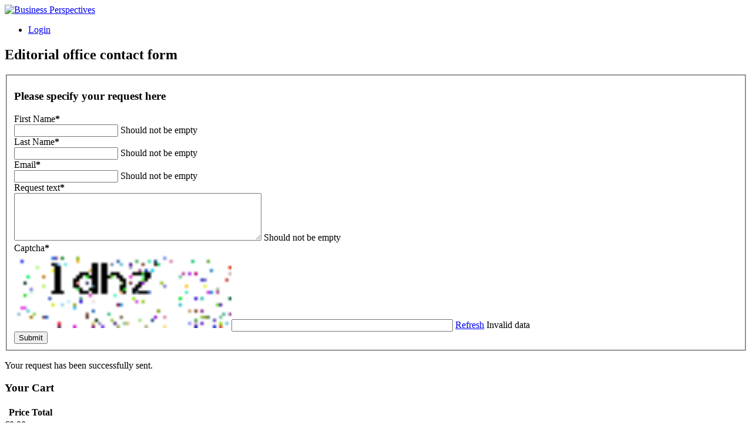

--- FILE ---
content_type: text/html; charset=utf-8
request_url: https://www.businessperspectives.org/index.php/journals/economics-of-development/issue-342/purchasing-decisions-making-in-the-context-of-digital-transformation-of-retail
body_size: 21990
content:
<!DOCTYPE html>
<html xmlns="http://www.w3.org/1999/xhtml" xml:lang="en-gb" lang="en-gb" dir="ltr" >
<head>
	<meta name="viewport" content="width=device-width, initial-scale=1.0, maximum-scale = 1.0">
	<meta name="HandheldFriendly" content="true">
	<meta name="apple-mobile-web-app-capable" content="YES">
	<meta name="format-detection" content="address=no">
	<meta name="robots" content="index, follow">
	<meta name="revisit-after" content="7 days">
	<base href="https://www.businessperspectives.org/index.php/journals/economics-of-development/issue-342/purchasing-decisions-making-in-the-context-of-digital-transformation-of-retail" />
	<meta http-equiv="content-type" content="text/html; charset=utf-8" />
	<meta name="keywords" content="assessment, evaluation, scientific journal, Index, metrics, JIC index, publish, publisher, article, оцінка, рейтинг, наукові журнали, наукометричні бази, видавництво, скопус, публікація, індекс, фахові видання, стаття, захист дисертації, защита диссертации, academic journal, refereed journals, open access journals, scholarly, scholarly research, editorial, review, Peers, submit manuscript, scientific publication, draft paper, journal's quality standards, peer review, accepted article, subscription, scientific and scholarly journal publishing, journal articles, monographs, subscription article" />
	<meta name="author" content="npunchenko" />
	<meta name="description" content="LLC “CPC “Business Perspectives” - publishing platform for academic journals" />
	<title>Business Perspectives - Purchasing decisions making in the context of digital transformation of retail</title>
	<link href="/index.php/journals/economics-of-development/issue-342/purchasing-decisions-making-in-the-context-of-digital-transformation-of-retail" rel="canonical" />
	<link href="/templates/kozmenko/favicon.ico" rel="shortcut icon" type="image/vnd.microsoft.icon" />
	<link href="https://www.businessperspectives.org/index.php/component/search/?Itemid=101&amp;task=item&amp;item_id=13048&amp;format=opensearch" rel="search" title="Search Business Perspectives" type="application/opensearchdescription+xml" />
	<link href="/media/zoo/assets/css/reset.css?ver=20240711" rel="stylesheet" type="text/css" />
	<link href="/media/zoo/applications/publishing/templates/article/assets/css/zoo.css?ver=20240711" rel="stylesheet" type="text/css" />
	<link href="/media/zoo/custom_elements/linkpopup/assets/css/linkpopup.css?ver=20240711" rel="stylesheet" type="text/css" />
	<link href="/media/zoo/custom_elements/citedbycount/assets/css/citedbycount.css?ver=20240711" rel="stylesheet" type="text/css" />
	<link href="/media/system/css/modal.css?68b693ed876e4ed9852f77c039edc390" rel="stylesheet" type="text/css" />
	<link href="/plugins/system/zoo_zlelements/zoo_zlelements/elements/downloadpro/assets/css/downloadpro.css?ver=20240711" rel="stylesheet" type="text/css" />
	<link href="/media/zoo/elements/itemprevnext/itemprevnext.css?ver=20240711" rel="stylesheet" type="text/css" />
	<link href="/cache/widgetkit/widgetkit-51c4b926.css" rel="stylesheet" type="text/css" />
	<link href="/templates/kozmenko/css/reset.css?v1.8.0" rel="stylesheet" type="text/css" />
	<link href="/media/jui/css/bootstrap.css" rel="stylesheet" type="text/css" />
	<link href="/templates/kozmenko/css/magnific-popup.css" rel="stylesheet" type="text/css" />
	<link href="/templates/kozmenko/css/responsive.css?v1.7.0" rel="stylesheet" type="text/css" />
	<link href="/media/com_acymailing/css/module_default.css?v=1720681734" rel="stylesheet" type="text/css" />
	<link href="/modules/mod_cookiesaccept/screen.css" rel="stylesheet" type="text/css" />
	<link href="/media/com_rsform/css/front.css?68b693ed876e4ed9852f77c039edc390" rel="stylesheet" type="text/css" />
	<link href="/media/com_rsform/css/frameworks/uikit/uikit.min.css?68b693ed876e4ed9852f77c039edc390" rel="stylesheet" type="text/css" />
	<link href="/media/com_rsform/css/frameworks/uikit/uikit-grid.css?68b693ed876e4ed9852f77c039edc390" rel="stylesheet" type="text/css" />
	<link href="/media/com_rsform/css/frameworks/uikit/tooltip.min.css?68b693ed876e4ed9852f77c039edc390" rel="stylesheet" type="text/css" />
	<link href="/media/com_rsform/css/frameworks/uikit/form-advanced.min.css?68b693ed876e4ed9852f77c039edc390" rel="stylesheet" type="text/css" />
	<link href="/media/com_rsform/css/frameworks/uikit/progress.min.css?68b693ed876e4ed9852f77c039edc390" rel="stylesheet" type="text/css" />
	<link href="/plugins/system/zlframework/zlframework/vendor/zlux/css/zlux-uikit.min.css?ver=20240711" rel="stylesheet" type="text/css" />
	<link href="/plugins/system/zoocart/zoocart/assets/css/site.css?ver=20240711" rel="stylesheet" type="text/css" />
	<style type="text/css">
.cloaked_email span:before { content: attr(data-ep-ae901); } .cloaked_email span:after { content: attr(data-ep-bfee3); }
div.mod_search93 input[type="search"]{ width:auto; }
	</style>
	<script type="application/json" class="joomla-script-options new">{"csrf.token":"611094f7cdb1ccb155257ef586b640f5","system.paths":{"root":"","base":""}}</script>
	<script src="/media/jui/js/jquery.min.js?68b693ed876e4ed9852f77c039edc390" type="text/javascript"></script>
	<script src="/media/jui/js/jquery-noconflict.js?68b693ed876e4ed9852f77c039edc390" type="text/javascript"></script>
	<script src="/media/jui/js/jquery-migrate.min.js?68b693ed876e4ed9852f77c039edc390" type="text/javascript"></script>
	<script src="/media/zoo/assets/js/responsive.js?ver=20240711" type="text/javascript"></script>
	<script src="/components/com_zoo/assets/js/default.js?ver=20240711" type="text/javascript"></script>
	<script src="/media/zoo/applications/publishing/templates/article/assets/js/tabjs.js?ver=20240711" type="text/javascript"></script>
	<script src="/media/zoo/applications/publishing/templates/article/assets/js/aside.js?ver=20240711" type="text/javascript"></script>
	<script src="/media/zoo/applications/publishing/templates/article/assets/js/fullcontent.js?ver=20240711" type="text/javascript"></script>
	<script src="/media/zoo/custom_elements/linkpopup/assets/js/linkpopup.js?ver=20240711" type="text/javascript"></script>
	<script src="/media/system/js/mootools-core.js?68b693ed876e4ed9852f77c039edc390" type="text/javascript"></script>
	<script src="/media/system/js/core.js?68b693ed876e4ed9852f77c039edc390" type="text/javascript"></script>
	<script src="/media/system/js/mootools-more.js?68b693ed876e4ed9852f77c039edc390" type="text/javascript"></script>
	<script src="/media/system/js/modal.js?68b693ed876e4ed9852f77c039edc390" type="text/javascript"></script>
	<script src="/media/zoo/applications/publishing/templates/article/assets/js/teaser.js?ver=20240711" type="text/javascript"></script>
	<script src="/cache/widgetkit/widgetkit-aa19dcd5.js" type="text/javascript"></script>
	<script src="/media/jui/js/bootstrap.min.js?68b693ed876e4ed9852f77c039edc390" type="text/javascript"></script>
	<script src="/templates/kozmenko/js/jssocials.min.js?v1.4.0" type="text/javascript"></script>
	<script src="/templates/kozmenko/js/jquery.sticky.js?v1.4.0" type="text/javascript"></script>
	<script src="/templates/kozmenko/js/jquery.ba-hashchange.min.js?v1.4.0" type="text/javascript"></script>
	<script src="/templates/kozmenko/js/jquery.magnific-popup.min.js" type="text/javascript"></script>
	<script src="/templates/kozmenko/js/tools.js?v3.1.6" type="text/javascript"></script>
	<script src="/templates/kozmenko/js/tree.js?v1.4.0" type="text/javascript"></script>
	<script src="/modules/mod_anchors/js/anchors.js?v1.6.0" type="text/javascript"></script>
	<script src="/media/com_acymailing/js/acymailing_module.js?v=510" type="text/javascript"></script>
	<script src="/media/com_rsform/js/script.js?68b693ed876e4ed9852f77c039edc390" type="text/javascript"></script>
	<script src="/media/com_rsform/js/frameworks/uikit/uikit.min.js?68b693ed876e4ed9852f77c039edc390" type="text/javascript"></script>
	<script src="/media/com_rsform/js/frameworks/uikit/tooltip.min.js?68b693ed876e4ed9852f77c039edc390" type="text/javascript"></script>
	<script src="/plugins/system/zlframework/zlframework/vendor/uikit/js/uikit.min.js?ver=20240711" type="text/javascript"></script>
	<script src="/plugins/system/zlframework/zlframework/vendor/zlux/js/zlux.min.js?ver=20240711" type="text/javascript"></script>
	<script src="/plugins/system/zoocart/zoocart/assets/js/zoocart.js?ver=20240711" type="text/javascript"></script>
	<script src="/plugins/system/zlframework/zlframework/assets/js/accounting.min.js?ver=20240711" type="text/javascript"></script>
	<!--[if lt IE 9]><script src="/media/system/js/html5fallback.js?68b693ed876e4ed9852f77c039edc390" type="text/javascript"></script><![endif]-->
	<script type="text/javascript">

		jQuery(function($) {
			SqueezeBox.initialize({});
			SqueezeBox.assign($('a.modal').get(), {
				parse: 'rel'
			});
		});

		window.jModalClose = function () {
			SqueezeBox.close();
		};
		
		// Add extra modal close functionality for tinyMCE-based editors
		document.onreadystatechange = function () {
			if (document.readyState == 'interactive' && typeof tinyMCE != 'undefined' && tinyMCE)
			{
				if (typeof window.jModalClose_no_tinyMCE === 'undefined')
				{	
					window.jModalClose_no_tinyMCE = typeof(jModalClose) == 'function'  ?  jModalClose  :  false;
					
					jModalClose = function () {
						if (window.jModalClose_no_tinyMCE) window.jModalClose_no_tinyMCE.apply(this, arguments);
						tinyMCE.activeEditor.windowManager.close();
					};
				}
		
				if (typeof window.SqueezeBoxClose_no_tinyMCE === 'undefined')
				{
					if (typeof(SqueezeBox) == 'undefined')  SqueezeBox = {};
					window.SqueezeBoxClose_no_tinyMCE = typeof(SqueezeBox.close) == 'function'  ?  SqueezeBox.close  :  false;
		
					SqueezeBox.close = function () {
						if (window.SqueezeBoxClose_no_tinyMCE)  window.SqueezeBoxClose_no_tinyMCE.apply(this, arguments);
						tinyMCE.activeEditor.windowManager.close();
					};
				}
			}
		};
var emailProtector=emailProtector||{};emailProtector.addCloakedMailto=function(g,l){var h=document.querySelectorAll("."+g);for(i=0;i<h.length;i++){var b=h[i],k=b.getElementsByTagName("span"),e="",c="";b.className=b.className.replace(" "+g,"");for(var f=0;f<k.length;f++)for(var d=k[f].attributes,a=0;a<d.length;a++)0===d[a].nodeName.toLowerCase().indexOf("data-ep-a")&&(e+=d[a].value),0===d[a].nodeName.toLowerCase().indexOf("data-ep-b")&&(c=d[a].value+c);if(!c)break;b.innerHTML=e+c;if(!l)break;b.parentNode.href="mailto:"+e+c}};
if(typeof acymailing == 'undefined'){
					var acymailing = Array();
				}
				acymailing['NAMECAPTION'] = 'Name';
				acymailing['NAME_MISSING'] = 'Please enter your name';
				acymailing['EMAILCAPTION'] = 'Enter your email address';
				acymailing['VALID_EMAIL'] = 'Please enter a valid e-mail address';
				acymailing['ACCEPT_TERMS'] = 'Please check the Terms and Conditions';
				acymailing['CAPTCHA_MISSING'] = 'Please enter the security code displayed in the image';
				acymailing['NO_LIST_SELECTED'] = 'Please select the lists you want to subscribe to';
		jQuery(function($){ initTooltips(); $("body").on("subform-row-add", initTooltips); function initTooltips (event, container) { container = container || document;$(container).find(".hasTooltip").tooltip({"html": true,"container": "body"});} });RSFormPro.scrollToError = true;RSFormProUtils.addEvent(window, 'load', function(){
    RSFormPro.Ajax.overrideSubmit(6, {"parent":"","field":"uk-form-danger"});
});zlux.url.push({"zlfw":"plugins\/system\/zlframework\/zlframework\/","zlux":"plugins\/system\/zlframework\/zlframework\/vendor\/zlux\/","ajax":"https:\/\/www.businessperspectives.org\/index.php?option=com_zoolanders&format=raw&611094f7cdb1ccb155257ef586b640f5=1","root":"https:\/\/www.businessperspectives.org\/","root_path":""});zlux.lang.push({"APPLY_FILTERS":"View and apply the available filters","REFRESH":"Refresh","DELETE":"Delete","RENAME":"Rename","NAME":"Name","TYPE":"Type","SIZE":"Size","CONFIRM":"Confirm","AUTHOR":"Author","CREATED":"Created","ACCESS":"Access","ROUTE":"Route","ROOT":"Root","SOMETHING_WENT_WRONG":"Something went wrong, the task was not performed.","STORAGE_PARAM_MISSING":"'Storage' param missing, set by default to 'local'","INPUT_THE_NEW_NAME":"Input the new name","DELETE_THIS_FILE":"You are about to delete this file","DELETE_THIS_FOLDER":"You are about to delete this folder","FOLDER_NAME":"Folder name","EMPTY_FOLDER":"The folder is empty","ADD_NEW_FILES":"Add new files to upload","START_UPLOADING":"Start uploading","CANCEL_CURRENT_UPLOAD":"Cancel current upload","NEW_FOLDER":"Create a new folder","UPLOAD_FILES":"Upload files to current folder","DROP_FILES":"Drop files here<br \/>or <a class=\"%s\" href=\"#\">browse & choose<\/a> them","FILE_EXT_ERROR":"File: %s","FILE_SIZE_ERROR":"File size error.<br \/>The file exceeds the maximum allowed size of %s","RUNTIME_MEMORY_ERROR":"Runtime ran out of available memory.","S3_BUCKET_PERIOD_ERROR":"The bucket name can't contain periods (.).","S3_BUCKET_MISSCONFIG_ERROR":"There is some missconfiguration with the Bucket. Checkout the CORS permissions. If the bucket is recently created 24h must pass because of Amazon redirections.","UPLOAD_URL_ERROR":"Upload URL might be wrong or doesn't exist.","File extension error.":"PLG_ZLFRAMEWORK_FLP_FILE_EXTENSION_ERROR","File size error.":"PLG_ZLFRAMEWORK_FLP_FILE_SIZE_ERROR","File count error.":"PLG_ZLFRAMEWORK_FLP_FILE_COUNT_ERROR","IM_NO_ITEMS_FOUND":"No items found","IM_PAGINATION_INFO":"Showing _START_ to _END_ of _TOTAL_ items","IM_FILTER_BY_APP":"Filter by App","IM_FILTER_BY_TYPE":"Filter by Type","IM_FILTER_BY_CATEGORY":"Filter by Category","IM_FILTER_BY_TAG":"Filter by Tag"});
	</script>
	<meta property="og:url" content="https://www.businessperspectives.org/index.php/journals/economics-of-development/issue-342/purchasing-decisions-making-in-the-context-of-digital-transformation-of-retail" />
	<meta property="og:title" content="Purchasing decisions making in the context of digital transformation of retail" /><meta name="citation_title" content="Purchasing decisions making in the context of digital transformation of retail" /><meta name="citation_author" content="Nadiia Proskurnina" /><meta name="citation_author_affiliation" content="Ph.D. in Economics, Associate Professor, Head of the Department of International Economics and Management of Foreign Economic Activity, Simon Kuznets Kharkiv National University of Economics" /><meta name="citation_publication_date" content="2020/01/29" /><meta name="citation_doi" content="http://dx.doi.org/10.21511/ed.18(4).2019.02" /><meta name="citation_issue" content="4" /><meta name="citation_volume" content="18" /><meta name="citation_publisher" content="Nadiia Proskurnina" /><meta name="citation_issn" content="2304-6155" /><meta name="citation_pdf_url" content="https://www.businessperspectives.org/images/pdf/applications/publishing/templates/article/assets/13048/ED_2019_04_Proskurnina.pdf" /><meta name="citation_fulltext_html_url" content="https://www.businessperspectives.org/index.php/journals/economics-of-development/issue-342/purchasing-decisions-making-in-the-context-of-digital-transformation-of-retail" /><meta name="citation_abstract_html_url" content="https://www.businessperspectives.org/index.php/journals/economics-of-development/issue-342/purchasing-decisions-making-in-the-context-of-digital-transformation-of-retail" /><meta name="citation_journal_title" content="Economics of Development" /><meta name="citation_firstpage" content="11" /><meta name="citation_lastpage" content="18" /><meta name="citation_rights" content="The article is copyrighted © by its author(s) and is published under Creative Commons Attribution 4.0" /><meta property="og:description" content="The paper analyzes the impact of retail transformation on the consumers’ expectations and behavior in the electronic environment and identifies the main directions of digitalization of the marketing activities of domestic retail enterprises at each stage of the purchasing decision-making..." /><meta property="og:type" content="article" /><issn style="display: none;" media_type="print">1683-1942</issn><issn style="display: none;" media_type="electronic">2304-6155</issn>
	<script>
jQuery( document ).ready(function($) {

 //form spam protect
 var form = jQuery( "#editorial-board-contact-form" );
 var data_action = jQuery("#editorial-board-contact-form").data('action');
 var method = jQuery("#editorial-board-contact-form").attr("method");
 var form_class = jQuery("#editorial-board-contact-form").attr("class");

 jQuery('#editorial-board-contact-form').replaceWith('<form id="editorial-board-contact-form" enctype="multipart/form-data" class=" ' + form_class + ' " action='+data_action+' method='+method+'>' + jQuery( '#editorial-board-contact-form' ).html() + '</form>' );


  jQuery( "#editorial-board-contact-form .rsform-submit-button" ).on('click', function() {
      jQuery('#JournalTitle').val(jQuery.trim(jQuery('.journal .content h1.title-h1').text()));
      jQuery('#Redirect').val(window.location.href);
  });

});
</script>
	<style>
.rsform-block-mapsitna img {
    width: 30%;
}
.rsform-block-mapsitna .rsform-captcha-box {
    width: 30% !important;
}
</style>

	<link rel="stylesheet" type="text/css" href="/templates/kozmenko/css/styles.css?v3.1.57" />
	<link rel="stylesheet" type="text/css" href="/templates/kozmenko/css/print.css" />
	<link href='https://fonts.googleapis.com/css?family=Open+Sans:400,700,300,600' rel='stylesheet' type='text/css'>

	<!-- Google analytics on live server -->
    		<script>
			(function(i,s,o,g,r,a,m){i['GoogleAnalyticsObject']=r;i[r]=i[r]||function(){
					(i[r].q=i[r].q||[]).push(arguments)},i[r].l=1*new Date();a=s.createElement(o),
				m=s.getElementsByTagName(o)[0];a.async=1;a.src=g;m.parentNode.insertBefore(a,m)
			})(window,document,'script','https://www.google-analytics.com/analytics.js','ga');

			ga('create', 'UA-99069729-1', 'auto');
			ga('send', 'pageview');
		</script>
	
</head>
<body class=" desktop ">
	<div class="page-block">
		<div id="wrapper">
			<div class="frame-block item">
				<header id="header" role="banner">
										<div class="container">
												<div class="logo">
															<div><a href="https://www.businessperspectives.org/"><img alt="Business Perspectives" src="/images/site/header/logo.png"></a></div>
													</div>
												<div class="frame">
															
<ul class="nav menu login-nav">
	<li><a href="/index.php/login">Login</a></li>
</ul>



<div class="custom editorial-form-wrapper"  >
	<div id="editorialFormWrapper" class="popup-block"><div id="wrap-form"><div method="post"  id="editorial-board-contact-form" class="tm-form-rsforms" data-action="https://www.businessperspectives.org/index.php/journals/economics-of-development/issue-342/purchasing-decisions-making-in-the-context-of-digital-transformation-of-retail"><h2>Editorial office contact form</h2>
<div id="rsform_error_6" style="display: none;"><p class="formRed">Please complete all required fields!</p></div>
<!-- Do not remove this ID, it is used to identify the page so that the pagination script can work correctly -->
<fieldset class="formContainer uk-form uk-form-stacked" id="rsform_6_page_0">
	<div class="uk-grid">
		<div class="uk-width-12-12">
			<div class="uk-form-row rsform-block rsform-block-subject">
					<h3>Please specify your request here</h3>
			</div>
			<div class="uk-form-row rsform-block rsform-block-firstname">
				<label class="uk-form-label formControlLabel" data-uk-tooltip="{pos:'top-left'}" title="" for="FirstName">First Name<strong class="formRequired">*</strong></label>
				<div class="uk-form-controls formControls">
					<input type="text" value="" size="20" name="form[FirstName]" id="FirstName" class="rsform-input-box" />
					<span class="formValidation"><span id="component44" class="formNoError">Should not be empty</span></span>
				</div>
			</div>
			<div class="uk-form-row rsform-block rsform-block-lastname">
				<label class="uk-form-label formControlLabel" data-uk-tooltip="{pos:'top-left'}" title="" for="LastName">Last Name<strong class="formRequired">*</strong></label>
				<div class="uk-form-controls formControls">
					<input type="text" value="" size="20" name="form[LastName]" id="LastName" class="rsform-input-box" />
					<span class="formValidation"><span id="component45" class="formNoError">Should not be empty</span></span>
				</div>
			</div>
			<div class="uk-form-row rsform-block rsform-block-email">
				<label class="uk-form-label formControlLabel" data-uk-tooltip="{pos:'top-left'}" title="" for="Email">Email<strong class="formRequired">*</strong></label>
				<div class="uk-form-controls formControls">
					<input type="text" value="" size="20" name="form[Email]" id="Email" class="rsform-input-box" />
					<span class="formValidation"><span id="component46" class="formNoError">Should not be empty</span></span>
				</div>
			</div>
			<div class="uk-form-row rsform-block rsform-block-requesttext">
				<label class="uk-form-label formControlLabel" data-uk-tooltip="{pos:'top-left'}" title="" for="RequestText">Request text<strong class="formRequired">*</strong></label>
				<div class="uk-form-controls formControls">
					<textarea cols="50" rows="5" name="form[RequestText]" id="RequestText" class="rsform-text-box"></textarea>
					<span class="formValidation"><span id="component35" class="formNoError">Should not be empty</span></span>
				</div>
			</div>
			<div class="uk-form-row rsform-block rsform-block-mapsitna">
				<label class="uk-form-label formControlLabel" data-uk-tooltip="{pos:'top-left'}" title="Letters only" for="mapsitna">Captcha<strong class="formRequired">*</strong></label>
				<div class="uk-form-controls formControls">
					<img src="/index.php/component/rsform/?task=captcha&amp;componentId=57&amp;format=image&amp;sid=16629391" id="captcha57" alt="Captcha" /><input type="text" value="" name="form[mapsitna]" id="captchaTxt57" class="rsform-captcha-box" /> <a href="javascript:void(0)" class="rsform-captcha-refresh-button uk-button uk-button-default" onclick="RSFormPro.refreshCaptcha('57', '/index.php/component/rsform/?task=captcha&amp;componentId=57&amp;format=image'); return false;">Refresh</a>
					<span class="formValidation"><span id="component57" class="formNoError">Invalid data</span></span>
				</div>
			</div>
			<div class="uk-form-row rsform-block rsform-block-submit">
				<label class="uk-form-label formControlLabel" data-uk-tooltip="{pos:'top-left'}" title="" for="Submit"></label>
				<div class="uk-form-controls formControls">
					<button type="submit" name="form[Submit]" id="Submit" class="rsform-submit-button  uk-button uk-button-primary" >Submit</button>
					<span class="formValidation"></span>
				</div>
			</div>
		</div>
	</div>
</fieldset>
					<input type="hidden" name="form[EditorContactName]" id="EditorContactName" value="" />
					<input type="hidden" name="form[JournalTitle]" id="JournalTitle" value="" />
					<input type="hidden" name="form[Redirect]" id="Redirect" value="" /><input type="hidden" name="form[formId]" value="6"/></div><script type="text/javascript">RSFormPro.Ajax.URL = "\/index.php\/component\/rsform\/?task=ajaxValidate";</script>
<script type="text/javascript">
ajaxExtraValidationScript[6] = function(task, formId, data){ 
var formComponents = {};
formComponents[44]='FirstName';formComponents[45]='LastName';formComponents[46]='Email';formComponents[35]='RequestText';formComponents[57]='mapsitna';
RSFormPro.Ajax.displayValidationErrors(formComponents, task, formId, data);
};
</script></div></div>
<div class="editorial-form-wrapper">
    <div id="formThankYou" class="popup-block">
        <p class="alert alert-success tm-rsform-manuscript-success">Your request has been successfully sent.</p>
    </div>
</div></div>
	<div class="mod-wrapper btn-cart btn-green">
		
<div class="zx-zoocart-minicart zx zx-zoocart-minicart-state-empty">

	<!-- cart modal -->
	<div id="zx-zoocart-minicart-modal" class="uk-modal">
		<div class="uk-modal-dialog uk-text-center">
			<a class="uk-modal-close uk-close"></a>

			<div class="zx-zoocart-minicart-cart">

				<!-- title -->
				<h3 class="uk-text-center">Your Cart</h3>

				<!-- table -->
				<table class="uk-table uk-table-condensed uk-table-hover">
					<thead>
						<tr>
							<th></th>
							<th>Price</th>
							<th>Total</th>
						</tr>
					</thead>

					<!-- items -->
					<tbody>
										</tbody>
				</table>

				<!-- total -->
				<div class="zx-zoocart-minicart-items-totalprice uk-text-large uk-text-bold uk-margin-top">
					€0.00					<p class="price-hryvnias">(₴0)</p>				</div>

				<!-- proceed to checkout -->
								<a class="uk-button uk-button-primary uk-margin-top" href="/index.php/component/zoolanders/cart">
					Proceed to Checkout				</a>
							</div>

			<!-- if cart empty -->
			<div class="zx-zoocart-minicart-msg-empty">
				Your cart is empty			</div>
		</div>
	</div>

	<!-- cart resume -->
	<div id="zx-zoocart-minicart-resume" class="uk-text-center">

		<!-- cart text / modal trigger -->
		<a class="uk-link-muted" href="#zx-zoocart-minicart-modal" data-uk-modal="">
			<b>Cart</b>
			<span class="zx-zoocart-minicart-items-amount">0</span> Items			<!-- <strong class="zx-zoocart-minicart-items-totalprice"></strong> -->
		</a>

		<!-- checkout link -->
				
		<!-- legal notice -->
			</div>

	<!-- init script -->
	<script type="text/javascript">
		jQuery(document).ready(function($){

		// if not in cart view
		
		// set Currency defaults
		var currency = {"id":"1","name":"Euro","code":"EUR","symbol":"\u20ac","format":"%s%v \/ -%s%v","num_decimals":"2","num_decimals_show":"2","decimal_sep":".","thousand_sep":"","conversion_rate":"0.9","published":"1"};

		if(currency) {
			var format = currency.format.split('/');

			// extend accounting defaults
			$.extend(accounting.settings.currency, {
				symbol: currency.symbol,
				format: {
					pos: $.trim(format[0]),
					neg: format[1] ? $.trim(format[1]) : $.trim(format[0]),
					zero: $.trim(format[0])
				},
				rate: 1,
				decimal: currency.decimal_sep,
				thousand: currency.thousand_sep,
				precision: currency.num_decimals_show
			});
		}
		
		// init cart
		$('.zx-zoocart-minicart').zx('zoocartMinicart');
	});
	</script>

</div>	</div>
	

<div class="custom"  >
	<div class="custom manuscript-form"><a href="https://manuscript-adminsystem.com" target="_blank" class="manuscript-button">Submit Manuscript</a></div></div>
<div class="search search-box mod_search93">
	<form action="/index.php/journals" method="post" class="form-inline">
		<label for="mod-search-searchword93" class="element-invisible">Search ...</label> <input name="searchword" id="mod-search-searchword93" maxlength="200"  class="inputbox search-query input-medium" type="search" size="20" placeholder="Search for author, article, journal or book ..." /> <button class="button btn btn-primary" onclick="this.form.searchword.focus();">Search</button>		<input type="hidden" name="task" value="search" />
		<input type="hidden" name="option" value="com_search" />
		<input type="hidden" name="Itemid" value="101" />
	</form>
</div>

													</div>
					</div>
                    <div class="menu-wrapper">
                                                    <nav class="main-nav">
                                <ul class="nav menu mod-list">
<li class="item-108"><a href="/index.php/about-us" >About Us</a></li><li class="item-101 current active"><a href="/index.php/journals" >Journals</a></li><li class="item-355"><a href="/publishing-policies2/ethical-oversight" >Publishing policies</a></li><li class="item-140"><a href="/editorial-policies/editorial-independence" >Editorial Policies</a></li><li class="item-208"><a href="/index.php/books" >Books</a></li></ul>

                            </nav>
                                                                            	<div class="mod-wrapper social-box">
			<div class="mod-title">
			FOLLOW US		</div>
		

<div class="customsocial-box"  >
	<div class=" jssocials">
<div class=" socialbookmarks-footer">
<div class="jssocials-share jssocials-share-linkedin"><a href="https://www.linkedin.com/company/business-perspectives/" target="_blank" class="jssocials-share-link"> <i class="fa fa-linkedin jssocials-share-logo"></i> </a></div>
<div class="jssocials-share jssocials-share-twitter"><a href="https://twitter.com/LLC_BP" target="_blank" class="jssocials-share-link"> <i class="fa fa-twitter jssocials-share-logo"></i> </a></div>
</div>
</div></div>
	</div>
	
                                            </div>
				</header>
				<div id="system-message-container">
	</div>

								<div id="main" role="main">
												<div class="mod-wrapper ">
		
<ul itemscope itemtype="http://schema.org/BreadcrumbList" class="breadcrumb">
			<li class="active">
			<span class="divider icon-location"></span>
		</li>
	
				<li itemprop="itemListElement" itemscope itemtype="http://schema.org/ListItem">
									<a itemprop="item" href="/index.php" class="pathway">
						<span itemprop="name">
							Home						</span>
					</a>
				
									<span class="divider">
						<img src="/media/system/images/arrow.png" alt="" />					</span>
								<meta itemprop="position" content="1">
			</li>
					<li itemprop="itemListElement" itemscope itemtype="http://schema.org/ListItem">
									<a itemprop="item" href="/index.php/journals" class="pathway">
						<span itemprop="name">
							Journals						</span>
					</a>
				
									<span class="divider">
						<img src="/media/system/images/arrow.png" alt="" />					</span>
								<meta itemprop="position" content="2">
			</li>
					<li itemprop="itemListElement" itemscope itemtype="http://schema.org/ListItem">
									<a itemprop="item" href="/index.php/journals/economics-of-development" class="pathway">
						<span itemprop="name">
							Economics of Development						</span>
					</a>
				
									<span class="divider">
						<img src="/media/system/images/arrow.png" alt="" />					</span>
								<meta itemprop="position" content="3">
			</li>
					<li itemprop="itemListElement" itemscope itemtype="http://schema.org/ListItem">
									<a itemprop="item" href="/index.php/journals/economics-of-development/issue-342" class="pathway">
						<span itemprop="name">
							Issue #4						</span>
					</a>
				
									<span class="divider">
						<img src="/media/system/images/arrow.png" alt="" />					</span>
								<meta itemprop="position" content="4">
			</li>
					<li itemprop="itemListElement" itemscope itemtype="http://schema.org/ListItem" class="active">
				<span itemprop="name">
					Purchasing decisions making in the context of digital transformation of retail				</span>
				<meta itemprop="position" content="5">
			</li>
		</ul>
	</div>
	
										
					
					<div class="container tbl">
												<div id="content">
							
<div id="yoo-zoo" class="yoo-zoo publishing-article publishing-article-purchasing-decisions-making-in-the-context-of-digital-transformation-of-retail">

		<div class="article">
		<div class="item">
		<div class="main">
		<div class="content">

						<h1 class="title-h1"> Purchasing decisions making in the context of digital transformation of retail </h1>
			
						<div class="pos-row">
								<ul class="pos-info full-item">
                    <li class="buttons">
                        <div class="pos-info-dates">
                            
<div class="inline-b-wrapper">
    <b>Received</b> November 27, 2019;</div>



<div class="inline-b-wrapper">
    <b>Accepted</b> December 18, 2019;</div>



<div class="inline-b-wrapper">
    <b>Published</b> January 29, 2020</div>

                        </div>
                    </li>
					<li data-zoocart-hash="25452335ec3336a702cb673307d15267" data-zoocart-id="e338f2b6-caa3-4025-bba1-88452ee5c4a1" class="element element-relateditemspro element-relateditems element-relateditems element-relateditems element-relateditems element-relateditems first">
	<strong class="title">Author(s)</strong><div class="txt">
	
		<div class="tooltip-box">
			<div class="tooltip-box-content">
				<div><strong>Link to ORCID Index</strong>: <a href="https://orcid.org/0000-0001-8587-0467"    >https://orcid.org/0000-0001-8587-0467</a></div>			</div>
			<span data-zoocart-hash="953eddc58297eb3fa8d15ad942aa7c80" data-zoocart-id="_itemname" data-zoocart-hash="25452335ec3336a702cb673307d15267" data-zoocart-id="e338f2b6-caa3-4025-bba1-88452ee5c4a1" class="element element-itemname first last">
	 <a title="Nadiia Proskurnina" href="/index.php/journals/author/nadiia-proskurnina">Nadiia Proskurnina</a></span>		</div>
		 <a class="author-link-index" target="_blank" href="https://orcid.org/0000-0001-8587-0467"><span><img class="author-link-img" src="https://www.businessperspectives.org//templates/kozmenko/images/orcid_16x16.png" alt="ORCID"/></span></a> 
 <a class="author-link-research author-link-research-16 " target="_blank" href="http://www.researcherid.com/rid/O-1881-2018"><span><img class="author-research-img" src="https://www.businessperspectives.org//templates/kozmenko/images/author-research-icon-16.gif" alt="Researcher ID"/></span></a> 	





</div></li>

<li data-zoocart-hash="a037e5fbcf5346cd4c24bec7d1691750" data-zoocart-id="9d254ae3-ea9e-474c-bbbf-656b90b1620c" class="element element-text">
	<strong class="title">DOI</strong><div class="txt">http://dx.doi.org/10.21511/ed.18(4).2019.02</div></li>

<li data-zoocart-hash="64e76087ab7ba8f993bcd0e7230cd9ea" data-zoocart-id="a052dedd-0847-4c5d-8494-4425b28d4dc7" class="element element-journalpages last">
	<strong class="title">Article Info</strong><div class="txt">Volume 18 2019, Issue #4, pp. 11-18</div></li>
					<li class="buttons">
						 <span class="to-cite-box">
    <a href="#" data-zoocart-hash="33db00dd545e459b39ca4ceee03e341a" data-zoocart-id="132217f2-faa0-4042-a765-ba07ee60e650" class="element-linkpopup" data-toggle="popover" data-placement="top" data-trigger="click" data-content="Nadiia Proskurnina (2019). Purchasing decisions making in the context of digital transformation of retail. &lt;span style=&quot;font-style: italic&quot;&gt;Economics of Development&lt;/span&gt;, &lt;span style=&quot;font-style: italic&quot;&gt;18&lt;/span&gt;(4), 11-18. doi:&lt;a href='http://dx.doi.org/10.21511/ed.18(4).2019.02'&gt;10.21511/ed.18(4).2019.02&lt;/a&gt;">TO CITE</a>
</span> 					</li>
                                            <li data-zoocart-hash="b1f380078c29ef3c2e2a9bf6024099fa" data-zoocart-id="de6c5824-58cb-4a76-a65b-051bec782625" class="element element-citedbycount first last">
	<strong class="title">Cited by</strong><div class="txt"><span class="to-cite-box">
   <a href="#crossref-popup"
      style="cursor:pointer"
      rel="{handler: 'adopt', size: {x: 800, y: 400}, onClose:function(){document.getElementById('crossref-popup-wrapper').adopt(this.content.firstChild);} }"
      class="modal">
      6 articles 
   </a>
   <span id="crossref-popup-wrapper" style="display:none">
      <div id="crossref-popup">
         
    <div class="crossref-cited-by">
        <div>
            <span class="crossref-cited-by__title">Journal title:</span>
            <span>Cogent Business & Management</span>
        </div>
        <div>
            <span class="crossref-cited-by__title">Article title:</span>
            <span>Evaluation on e-marketing exposure practice to minimize the customers’ online shopping purchase regret</span>
        </div>
        <div>
            <span class="crossref-cited-by__title">DOI:</span>
            <span>10.1080/23311975.2021.2016039</span>
        </div>
        <div>
            <span class="crossref-cited-by__title">Volume:</span>
            <span>9</span>
            /
            <span class="crossref-cited-by__title">Issue:</span>
            <span>1</span>
            /
            <span class="crossref-cited-by__title">First page:</span>
            <span></span>
            /
            <span class="crossref-cited-by__title">Year:</span>
            <span>2022</span>
        </div>
        <div>
            <span class="crossref-cited-by__title">Contributors:</span>
            <span>Arlina Nurbaity Lubis, Prihatin Lumbanraja, Beby Kendida Hasibuan</span>
        </div>
    </div>
    <div class="crossref-cited-by">
        <div>
            <span class="crossref-cited-by__title">Journal title:</span>
            <span>Економіка та суспільство</span>
        </div>
        <div>
            <span class="crossref-cited-by__title">Article title:</span>
            <span>АНАЛІТИЧНІ АСПЕКТИ ДОСЛІДЖЕННЯ ПОВЕДІНКИ СПОЖИВАЧІВ В УМОВАХ ЦИФРОВІЗАЦІЇ ЕКОНОМІКИ УКРАЇНИ</span>
        </div>
        <div>
            <span class="crossref-cited-by__title">DOI:</span>
            <span>10.32782/2524-0072/2022-36-40</span>
        </div>
        <div>
            <span class="crossref-cited-by__title">Volume:</span>
            <span></span>
            /
            <span class="crossref-cited-by__title">Issue:</span>
            <span>36</span>
            /
            <span class="crossref-cited-by__title">First page:</span>
            <span></span>
            /
            <span class="crossref-cited-by__title">Year:</span>
            <span>2022</span>
        </div>
        <div>
            <span class="crossref-cited-by__title">Contributors:</span>
            <span>Надія Проскурніна, Світлана Бестужева, Вікторія Козуб</span>
        </div>
    </div>
    <div class="crossref-cited-by">
        <div>
            <span class="crossref-cited-by__title">Journal title:</span>
            <span>Multidisciplinary Science Journal</span>
        </div>
        <div>
            <span class="crossref-cited-by__title">Article title:</span>
            <span>Factors influencing electronic service adoption in Kosovo: A socioeconomic analysis</span>
        </div>
        <div>
            <span class="crossref-cited-by__title">DOI:</span>
            <span>10.31893/multiscience.2026227</span>
        </div>
        <div>
            <span class="crossref-cited-by__title">Volume:</span>
            <span>8</span>
            /
            <span class="crossref-cited-by__title">Issue:</span>
            <span>4</span>
            /
            <span class="crossref-cited-by__title">First page:</span>
            <span>2026227</span>
            /
            <span class="crossref-cited-by__title">Year:</span>
            <span>2025</span>
        </div>
        <div>
            <span class="crossref-cited-by__title">Contributors:</span>
            <span>Mirjeta Domniku, Rajan Arapi, Mersiha Kalac Kacamakovic</span>
        </div>
    </div>
    <div class="crossref-cited-by">
        <div>
            <span class="crossref-cited-by__title">Journal title:</span>
            <span>Innovative Marketing </span>
        </div>
        <div>
            <span class="crossref-cited-by__title">Article title:</span>
            <span>Meta-analysis of publications on the impact of digital marketing strategies on small and medium enterprise performance</span>
        </div>
        <div>
            <span class="crossref-cited-by__title">DOI:</span>
            <span>10.21511/im.21(4).2025.10</span>
        </div>
        <div>
            <span class="crossref-cited-by__title">Volume:</span>
            <span>21</span>
            /
            <span class="crossref-cited-by__title">Issue:</span>
            <span>4</span>
            /
            <span class="crossref-cited-by__title">First page:</span>
            <span>130</span>
            /
            <span class="crossref-cited-by__title">Year:</span>
            <span>2025</span>
        </div>
        <div>
            <span class="crossref-cited-by__title">Contributors:</span>
            <span>Kosovare Ukshini, Roberta Bajrami, Arta Hoti Arifaj</span>
        </div>
    </div>
    <div class="crossref-cited-by">
        <div>
            <span class="crossref-cited-by__title">Journal title:</span>
            <span>Economic Herald of the Donbas</span>
        </div>
        <div>
            <span class="crossref-cited-by__title">Article title:</span>
            <span>Consumer Behavior Models in the Context of Digital Transformation: Trends and Prospects</span>
        </div>
        <div>
            <span class="crossref-cited-by__title">DOI:</span>
            <span>10.12958/1817-3772-2025-2(80)-92-98</span>
        </div>
        <div>
            <span class="crossref-cited-by__title">Volume:</span>
            <span></span>
            /
            <span class="crossref-cited-by__title">Issue:</span>
            <span>2 (80)</span>
            /
            <span class="crossref-cited-by__title">First page:</span>
            <span>92</span>
            /
            <span class="crossref-cited-by__title">Year:</span>
            <span>2025</span>
        </div>
        <div>
            <span class="crossref-cited-by__title">Contributors:</span>
            <span>Larysa Ivanchenkova, Tetiana Markova, Yuliia Antonyuk, Anastasiia Volkova</span>
        </div>
    </div>
    <div class="crossref-cited-by">
        <div>
            <span class="crossref-cited-by__title">Journal title:</span>
            <span>Financial and credit activity problems of theory and practice</span>
        </div>
        <div>
            <span class="crossref-cited-by__title">Article title:</span>
            <span>DIGITAL MARKETING COMMUNICATION STRATEGIES OF COMPANIES TRADING ON SOCIAL MEDIA PLATFORMS</span>
        </div>
        <div>
            <span class="crossref-cited-by__title">DOI:</span>
            <span>10.55643/fcaptp.3.56.2024.4383</span>
        </div>
        <div>
            <span class="crossref-cited-by__title">Volume:</span>
            <span>3</span>
            /
            <span class="crossref-cited-by__title">Issue:</span>
            <span>56</span>
            /
            <span class="crossref-cited-by__title">First page:</span>
            <span>506</span>
            /
            <span class="crossref-cited-by__title">Year:</span>
            <span>2024</span>
        </div>
        <div>
            <span class="crossref-cited-by__title">Contributors:</span>
            <span>Zlata Tiahunova, Nataliia Tiahunova, Tetiana Yarovenko, Oksana Holik, Artem Melnikov, Oleksandr Samardak</span>
        </div>
    </div>
      </div>
   </span>
</span>
</div></li>
                                        				</ul>
								
								<ul class="counter-box">
					<li data-zoocart-hash="cd70a5faea07f1aaff5ee3534b6004a9" data-zoocart-id="_itemhits" class="element  first _itemhits">
	1344 Views</li>
<li data-zoocart-hash="53bc9893d24a0f6ce7cd05c085afabdc" data-zoocart-id="d7945be5-7c8a-4c8d-97b4-577ffb34d95f" class="element  last download">
	<div>
	543 Downloads</div>
 </li>				</ul>
							</div>
			
																		<p>
							<a rel="license" href="http://creativecommons.org/licenses/by/4.0/" style="text-decoration: none;">
								<img alt="Creative Commons License" style="border-width:0" src="https://i.creativecommons.org/l/by/4.0/80x15.png"/>
							</a>
							<br/>
							This work is licensed under a
							<a rel="license" href="http://creativecommons.org/licenses/by/4.0/">
								Creative Commons Attribution 4.0 International License
							</a>
						</p>
					
												
			<div class="frame-info">
								<div class="pos-content">
					<div id="main-tab-content">
						 <div class="large-text"><p>The paper analyzes the impact of retail transformation on the consumers’ expectations and behavior in the electronic environment and identifies the main directions of digitalization of the marketing activities of domestic retail enterprises at each stage of the purchasing decision-making process. It also systematizes the consumer expectations in the context of the digital transformation of retail, which made it possible to establish the importance of managing customer acquisition for retailers and demonstrated how technology changes the way customers purchase. The results of an online study of the impact of marketing efforts in retail outlets to highlight digital transformation tools at every stage of consumer decision-making by consumers are presented and the main directions of digitalization of marketing activities of domestic retail enterprises are summarized. The legitimacy of taking consumer expectations into account when determining the impact on the business model of retailers, returning it to the plane of mobility, digitalizing the purchase process, and the integration of digital and physical trading, has been proven. It is suggested to consider the main areas of digital transformation as digital interaction with customers, innovation in the development of products and services, distribution channels, marketing and sales; digital implementation, risk optimization, strengthening corporate control, intelligent information management and customer service, managing customer and contact center experience, customer relationship management. This made it possible to specify promising areas of digital transformation in the retail industry, in particular, optimizing human resources, creating new ways of cooperation, attracting labor and assistance (flexible work, social cooperation, corporate cooperation, integrated communications), as well as employee training for the retail industry.</p></div> 						<div class="btn-full">
							<span class="btn-link show">view full abstract</span>
							<span class="btn-link hide">hide full abstract</span>
						</div>
					</div>
				</div>
							</div>

						<div class="tab-block">
				<ul class="tab-nav">
					<li class="active"><a href="#tab1">PAPER PROFILE</a></li>
					<li><a href="#tab5">AUTHORS CONTRIBUTIONS</a></li>
					<li><a href="#tab2">FIGURES</a></li>
					<li><a href="#tab3">TABLES</a></li>
					<li><a href="#tab4">REFERENCES</a></li>
				</ul>
				<div class="tab-content active" id="tab1">
					<ul class="info-list">
						<li data-zoocart-hash="d517f49e433d551d88b1c50532e22a4c" data-zoocart-id="_itemtag" class="element element-itemtag first">
	<strong class="title">Keywords</strong><div class="txt"><a href="/index.php/journals/tag/buying%20and%20selling">buying and selling</a>, <a href="/index.php/journals/tag/digital%20transformation">digital transformation</a>, <a href="/index.php/journals/tag/digitalization">digitalization</a>, <a href="/index.php/journals/tag/innovation">innovation</a>, <a href="/index.php/journals/tag/retail%20sales">retail sales</a>, <a href="/index.php/journals/tag/technical%20assistance">technical assistance</a></div></li>

<li data-zoocart-hash="02b2da44e3bac563297de9a2173ee945" data-zoocart-id="1f9b7859-578a-44cd-b47d-faf5aad7f267" class="element element-text element-textpro">
	<strong class="title">JEL Classification (Paper profile tab)</strong><div class="txt">M31, M37, L81, O14</div></li>

<li data-zoocart-hash="232eebea031cf4dde5613c600bc08b93" data-zoocart-id="8d16f056-4685-46a2-a890-d35f3b7ed249" class="element element-statfield">
	<strong class="title">References</strong><div class="txt">17 </div></li>

<li data-zoocart-hash="1b9ceed908190583d4ba7b2c7c3baa5d" data-zoocart-id="97f770fb-f05e-41b7-b161-50b08c77468d" class="element element-statfield">
	<strong class="title">Tables</strong><div class="txt">3 </div></li>

<li data-zoocart-hash="51981a0867ad441e2b13ac9178b39327" data-zoocart-id="b34e359a-7fd0-48c0-8dff-a37a6070320b" class="element element-statfield last">
	<strong class="title">Figures</strong><div class="txt">2 </div></li>
					</ul>
				</div>
				<div class="tab-content" id="tab2">
					<ul class="info-list">
						<li data-zoocart-hash="1a545cfae1e35a01f04b06c3db139a41" data-zoocart-id="8104f44d-49fc-46ed-b80b-b74c86634685" class="element element-text element-textpro first last">
	<div class="txt"><ul class="list"><li>Figure 1. Результати дослідження споживачів за етапом «Пошук інформації»</li><li>Figure 2. Основні драйвери прийняття купівельного рішення</li></ul></div></li>
					</ul>
				</div>
				<div class="tab-content" id="tab3">
					<ul class="info-list">
						<li data-zoocart-hash="ad6942d702e1451371a33dcec6f851c6" data-zoocart-id="6e8baf8d-0451-4e81-a4b4-9cefde79ff61" class="element element-text element-textpro first last">
	<div class="txt"><ul class="list"><li>Table 1. Очікування споживачів у контексті цифрової трансформації роздрібної торгівлі</li><li>Table 2. Ключові елементи та інструменти цифровізації підприємств роздрібної торгівлі за етапами процесу прийняття купівельних рішень</li><li>Table 3. Основні напрями цифровізації маркетингової діяльності вітчизняних підприємств роздрібної торгівлі</li></ul></div></li>
					</ul>
				</div>
				<div class="tab-content" id="tab4">
					<ul class="info-list">
						<li data-zoocart-hash="39fc2219ed0eb161b7b184ecaa2d3b24" data-zoocart-id="478ebb03-2f62-4702-9e9e-19a0653be4ed" class="element element-link element-linkpro first last">
	<div class="txt"><ul class="list"><li>Best, R. (2016). Marketing ot potrebitelya [Marketing from consumer] (696 p.). Moskva: Mann, Ivanov i Ferber. (In Russian) </li><li><a href="http://ena.lp.edu.ua:8080/bitstream/ntb/44553/2/2018n892_Demkiv_Ia_V-Digital_transforma¬tion_64-71.pdf " target="_blank"  >Demkiv, Y., & Prokopyshyn-Rashkevych, L. (2018). Digital transformation of trade: state and trends in Ukraine and the world. Visnyk Natsionalnoho universytetu «Lvivska politekhnika». Seriia: Lohistyka - Bulletin of Lviv Polytechnic National University. Series: Logistics, 892, 64-71. (In Ukraine). </a></li><li>Duli, R. (2018). Neyromarketing. Kak vliyat na podsoznaniye potrebitelya [Neuromarketing. How to influence the consumer subconscious] (336 p.). Minsk: Popurri. (In Russian) </li><li><a href="https://doi.org/10.1108/IJRDM-09-2015-0140 " target="_blank"  >Hagberg, J., Sundstrom, M., & Egels-Zandén, N. (2016). The digitalization of retailing: an exploratory framework. International Journal of Retail & Distribution Management, 44(7), 694-712. </a></li><li><a href="https://www.i-scoop.eu/digital-transformation/retail-industry-digital-mobile-shopping-transformation " target="_blank"  >i-SCOOP (n.d.). Digital transformation in retail: transforming for the new commerce reality. </a></li><li><a href="https://www.i-scoop.eu/digital-transformation " target="_blank"  >i-SCOOP (n.d.). Digital transformation: online guide to digital business transformation. </a></li><li>Kotler, F. (2007). Osnovy marketinga: Kratkiy kurs [The basics of marketing. Short course] (656 p.). Moskva: Vilyams. (In Russian) </li><li><a href="http://www.economy.nayka.com.ua/?op=1&z=6047 " target="_blank"  >Kraus, N., Goloborodko, O., & Kraus, K. (2018). Digital economy: trends and perspectives of the abangard change of development. Efektyvna ekonomika - Efficient economy, 1. (In Ukraine). </a></li><li><a href="https://aisel.aisnet.org/bled2018/23 " target="_blank"  >Meyer, M., & Helmholz, P., & Robra-Bissantz, S. (2018). Digital Transformation in Retail: Can Customer Value Services enhance the Experience?. Proceedings of 31th Bled eConference Digital Transformation – Meeting the Challenges (pp. 291-300). </a></li><li>Oklander, M., Oklander, T., & Yashkina, O. (2017). Tsyfrovyy marketynh – model marketynhu ХХI storichchya [Digital marketing is a 21st century marketing model] (292 p.). Odesa: Astroprynt. (In Ukraine) </li><li><a href="https://www.pwc.com/total-retail-global-report" target="_blank"  >PwC (2016). Total Retail Survey - Middle East 2016. </a></li><li><a href="http://molodyvcheny.in.ua/files/journal/2018/1/126.pdf " target="_blank"  >Semenda, D., & Semenda, O. (2018). Research of behavior of consumers in modern marketing conditions. Molodyy vchenyy, 1(53), 535- 540. (In Ukrainian). </a></li><li><a href="http://pev.kpu.zp.ua/journals/2018/3_08_uk/8.pdf " target="_blank"  >Sichkarenko, K. (2018). Digitalization as a factor of changes in international economic relations. Pryazovskyi economic herald, 3(08), 30-34. (In Ukrainian). </a></li><li><a href="https://doi.org/10.18775/jibrm.1849-8558.2015.26.3001 " target="_blank"  >Stankevich, А. (2017). Explaining the Consumer Decision-Making Process: Critical Literature Review. Journal of International Business Research and Marketing, 2(6), 7-14. </a></li><li>Syuell, K., & Braun, P. (2012). Kliyenty na vsyu zhizn [Customers for life] (232 p.). Moskva: Mann, Ivanov i Ferber. (In Russian) </li><li><a href="https://rau.ua" target="_blank"  >The Ukrainian Retail Association (2019). </a></li><li><a href="https://doi.org/10.1007/s40309-017-0125-5" target="_blank"  >Willman-Iivarinen, H. (2017). The future of consumer decision making. European Journal of Futures Research, 5. </a></li></ul></div></li>
					</ul>
				</div>
				<div class="tab-content" id="tab5">
					<ul class="info-list">
						<li data-zoocart-hash="9736dc7c753c7184c3013cb9ca6ce5ea" data-zoocart-id="e338f2b6-caa3-4025-bba1-88452ee5c4a1" class="element element-relateditemspro element-relateditems element-relateditems element-relateditems element-relateditems element-relateditems first last">
	<div class="txt">
<!-- create output -->
<ul class="info-list">
    </ul>
</div></li>
					</ul>
				</div>
			</div>
						
						<div class="pos-related">
				<div class="title-line">
					<div class="title-h2 yellow">Related Articles</div>
				</div>
				<ul class="related-list">
					 



    <li class="free">
                <div class="frame">
                            <h3 class="pos-subtitle">
                     <a title="Non-financial factors affecting the operational performance of hospitality companies: Evidence from Vietnam" href="/index.php/journals/problems-and-perspectives-in-management/issue-392/non-financial-factors-affecting-the-operational-performance-of-hospitality-companies-evidence-from-vietnam">Non-financial factors affecting the operational performance of hospitality companies: Evidence from Vietnam</a>                 </h3>
            
            
            <!-- Show authors -->
            <div class="authors-box">
                                    <span>
					 
    Trung Kien Phan<a class="author-link-index" target="_blank" href="https://orcid.org/0000-0002-4013-8704 "><span><img class="author-link-img" src="https://www.businessperspectives.org//templates/kozmenko/images/orcid_16x16.png" alt="ORCID"/></span></a>    <a class="author-link-research author-link-research-16 " target="_blank" href="https://publons.com/researcher/ABA-6314-2021 "><span><img class="author-research-img" src="https://www.businessperspectives.org//templates/kozmenko/images/author-research-icon-16.gif" alt="Researcher ID"/></span></a>, 
    Thi Hong Thuy Nguyen<a class="author-link-index" target="_blank" href="https://orcid.org/0000-0003-0047-249X "><span><img class="author-link-img" src="https://www.businessperspectives.org//templates/kozmenko/images/orcid_16x16.png" alt="ORCID"/></span></a>    , 
    Thu Ha Dang<a class="author-link-index" target="_blank" href="https://orcid.org/0000-0001-8655-6197 "><span><img class="author-link-img" src="https://www.businessperspectives.org//templates/kozmenko/images/orcid_16x16.png" alt="ORCID"/></span></a>    , 
    Van Thuan Tran<a class="author-link-index" target="_blank" href="https://orcid.org/0000-0001-7992-1301 "><span><img class="author-link-img" src="https://www.businessperspectives.org//templates/kozmenko/images/orcid_16x16.png" alt="ORCID"/></span></a>    , 
    Kim Ngoc Le<a class="author-link-index" target="_blank" href="https://orcid.org/0000-0002-8445-1081 "><span><img class="author-link-img" src="https://www.businessperspectives.org//templates/kozmenko/images/orcid_16x16.png" alt="ORCID"/></span></a>     				</span>
                                                    <span class="doi">
					doi: http://dx.doi.org/10.21511/ppm.19(4).2021.05 				</span>
                            </div>

            <div class="list-box">
                <span class="txt">Problems and Perspectives in Management</span>
                                    <span class="txt">
					     Volume 19, 2021&nbsp;&nbsp;&nbsp;&nbsp;&nbsp;&nbsp;&nbsp;&nbsp; Issue #4&nbsp;&nbsp;&nbsp;&nbsp;&nbsp;&nbsp;&nbsp;&nbsp; pp. 48-62 				    </span>
                                <span class="txt">Views: 10765</span>
                                    <span class="txt"> Downloads: 1881 </span>
                                <!-- Show 'to cite' button -->
                                    <span class="txt"> <span class="to-cite-box">
    <a href="#" data-zoocart-hash="f231545931e1c017552ae6dcee8b9c51" data-zoocart-id="132217f2-faa0-4042-a765-ba07ee60e650" data-zoocart-hash="7f0afafbf9c29025cb02385e0efe875e" data-zoocart-id="b58e1d62-b1ea-4f0e-8dac-42659c51fddb" class="element-linkpopup" data-toggle="popover" data-placement="top" data-trigger="click" data-content="Trung Kien Phan, Thi Hong Thuy Nguyen, Thu Ha Dang, Van Thuan Tran and  Kim Ngoc Le (2021). Non-financial factors affecting the operational performance of hospitality companies: Evidence from Vietnam. &lt;span style=&quot;font-style: italic&quot;&gt;Problems and Perspectives in Management&lt;/span&gt;, &lt;span style=&quot;font-style: italic&quot;&gt;19&lt;/span&gt;(4), 48-62. doi:&lt;a href='http://dx.doi.org/10.21511/ppm.19(4).2021.05'&gt;10.21511/ppm.19(4).2021.05&lt;/a&gt;">TO CITE</a>
</span> 
 <span class="annotation-box"><a target="_blank" href="/index.php?option=com_zoo&view=preview&controller=pdfview&type=anotation&item_id:15690">АНОТАЦІЯ</a></span> </span>
                            </div>
                            <div class="description description-hidden"> <p>Non-financial factors including quality of services, the flexibility of a company, utilization of resources, and market orientation are regarded as significant determinants that enhance the profitability-based performance of a service company or a hotel. The study investigated the interaction between these factors and hotel operating performance measured by the hospitality performance and results indicators. Data on 346 executives of Vietnam’s hospitality companies were collected. A structural equation modeling (SEM) method was utilized to examine the positive-direct and moderating effects of non-financial factors on hotel performance in terms of occupancy rate (OCR), average daily rate (ADR), and the revenue per available room (RevPAR). The findings showed that service quality ( = 0.118, p &lt; 0.05), flexibility ( = 0.173, p &lt; 0.05) and resource utilization (= 0.172, p &lt; 0.05) positively affected the performance of Vietnam’s hospitality companies. Meanwhile, innovation showed no direct influence (p = 0.068) but an indirect impact on the performance through service quality ( = 0.311, p &lt; 0.05). Market orientation did not impact the performance (p = 0.076) but it positively affected both innovation ( = 0.322, p &lt; 0.05) and service quality ( = 0.146, p &lt; 0.05). The study contributed to a theoretical enhancement of the current level of knowledge on the factors that affect the performance and developed a reliable scale for measuring the performance of hotels in Vietnam.</p> </div>
                    </div>
    </li>






    <li class="free">
                <div class="frame">
                            <h3 class="pos-subtitle">
                     <a title="Exploring fast moving consumer goods (FMCG) small, medium and micro enterprises manufacturers’ need for innovation to achieve growth" href="/index.php/journals/environmental-economics/issue-248/exploring-fast-moving-consumer-goods-fmcg-small-medium-and-micro-enterprises-manufacturers-need-for-innovation-to-achieve-growth-2">Exploring fast moving consumer goods (FMCG) small, medium and micro enterprises manufacturers’ need for innovation to achieve growth</a>                 </h3>
            
            
            <!-- Show authors -->
            <div class="authors-box">
                                    <span>
					 
    Lawrence Mpele Lekhanya<a class="author-link-index" target="_blank" href="https://orcid.org/0000-0002-9104-963X "><span><img class="author-link-img" src="https://www.businessperspectives.org//templates/kozmenko/images/orcid_16x16.png" alt="ORCID"/></span></a>    , 
    Nze Grace Olajumoke    , 
    Dorasamy Nirmala     				</span>
                                                    <span class="doi">
					doi: http://dx.doi.org/10.21511/ee.08(2).2017.01 				</span>
                            </div>

            <div class="list-box">
                <span class="txt">Environmental Economics</span>
                                    <span class="txt">
					     Volume 8, 2017&nbsp;&nbsp;&nbsp;&nbsp;&nbsp;&nbsp;&nbsp;&nbsp; Issue #2&nbsp;&nbsp;&nbsp;&nbsp;&nbsp;&nbsp;&nbsp;&nbsp; pp. 8-16 				    </span>
                                <span class="txt">Views: 7358</span>
                                    <span class="txt"> Downloads: 1690 </span>
                                <!-- Show 'to cite' button -->
                                    <span class="txt"> <span class="to-cite-box">
    <a href="#" data-zoocart-hash="cc0230a6b100ffac1c7daa7b4d5bc88b" data-zoocart-id="132217f2-faa0-4042-a765-ba07ee60e650" data-zoocart-hash="7f0afafbf9c29025cb02385e0efe875e" data-zoocart-id="b58e1d62-b1ea-4f0e-8dac-42659c51fddb" class="element-linkpopup" data-toggle="popover" data-placement="top" data-trigger="click" data-content="Lawrence Mpele Lekhanya, Nze Grace Olajumoke and  Dorasamy Nirmala (2017). Exploring fast moving consumer goods (FMCG) small, medium and micro enterprises manufacturers&rsquo; need for innovation to achieve growth. &lt;span style=&quot;font-style: italic&quot;&gt;Environmental Economics&lt;/span&gt;, &lt;span style=&quot;font-style: italic&quot;&gt;8&lt;/span&gt;(2), 8-16. doi:&lt;a href='http://dx.doi.org/10.21511/ee.08(2).2017.01'&gt;10.21511/ee.08(2).2017.01&lt;/a&gt;">TO CITE</a>
</span> 
 <span class="annotation-box"><a target="_blank" href="/index.php?option=com_zoo&view=preview&controller=pdfview&type=anotation&item_id:8619">АНОТАЦІЯ</a></span> </span>
                            </div>
                            <div class="description description-hidden"> <p>The purpose of this paper is to investigate the problems of the sustainable development, to explore the level of innovation in the fast moving consumer goods (FMCG) manufacturing SMMEs sectors, which most affects on the state of the environment, to identify the causes of low innovation in the industry and to examine these factors influence on the effectiveness of SMMEs manufacturers innovation strategies, as well as to invent a new innovation strategic approach to overcome innovation problems in the economic growth of fast moving consumer goods SMMEs manufacturers. The study is aimed to determine the level of innovation and factors contributing to low innovation in fast moving consumer goods (FMCG) SMMEs manufacturers, which hinder their economic performance. Mixed approach of quantitative and qualitative questionnaire is used for primary data collection. Sample consists of 120 SMMEs. Statistical Package for Social Sciences (SPSS) (23.0) was employed for data analysis. The study results are presented with figures and diagrams. This study will be a useful tool for general public and relevant stakeholders in this sector.</p> </div>
                    </div>
    </li>






    <li class="free">
                <div class="frame">
                            <h3 class="pos-subtitle">
                     <a title="Digital transformation to enhance Indonesian SME performance: Exploring the impact of market competition and digital strategy" href="/index.php/journals/problems-and-perspectives-in-management/issue-455/digital-transformation-to-enhance-indonesian-sme-performance-exploring-the-impact-of-market-competition-and-digital-strategy">Digital transformation to enhance Indonesian SME performance: Exploring the impact of market competition and digital strategy</a>                 </h3>
            
            
            <!-- Show authors -->
            <div class="authors-box">
                                    <span>
					 
    Dorojatun Prihandono<a class="author-link-index" target="_blank" href="https://orcid.org/0000-0001-6642-3602 "><span><img class="author-link-img" src="https://www.businessperspectives.org//templates/kozmenko/images/orcid_16x16.png" alt="ORCID"/></span></a>    <a class="author-link-research author-link-research-16 " target="_blank" href="https://publons.com/researcher/AAY-8024-2021"><span><img class="author-research-img" src="https://www.businessperspectives.org//templates/kozmenko/images/author-research-icon-16.gif" alt="Researcher ID"/></span></a>, 
    Angga Pandu Wijaya<a class="author-link-index" target="_blank" href="https://orcid.org/0000-0003-4631-6513 "><span><img class="author-link-img" src="https://www.businessperspectives.org//templates/kozmenko/images/orcid_16x16.png" alt="ORCID"/></span></a>    , 
    Bayu Wiratama<a class="author-link-index" target="_blank" href="https://orcid.org/0000-0001-6427-0550 "><span><img class="author-link-img" src="https://www.businessperspectives.org//templates/kozmenko/images/orcid_16x16.png" alt="ORCID"/></span></a>    , 
    Widya Prananta<a class="author-link-index" target="_blank" href="https://orcid.org/0000-0002-5830-4694 "><span><img class="author-link-img" src="https://www.businessperspectives.org//templates/kozmenko/images/orcid_16x16.png" alt="ORCID"/></span></a>    , 
    Syam Widia<a class="author-link-index" target="_blank" href="https://orcid.org/0009-0000-7553-1963 "><span><img class="author-link-img" src="https://www.businessperspectives.org//templates/kozmenko/images/orcid_16x16.png" alt="ORCID"/></span></a>     				</span>
                                                    <span class="doi">
					doi: http://dx.doi.org/10.21511/ppm.22(2).2024.09 				</span>
                            </div>

            <div class="list-box">
                <span class="txt">Problems and Perspectives in Management</span>
                                    <span class="txt">
					     Volume 22, 2024&nbsp;&nbsp;&nbsp;&nbsp;&nbsp;&nbsp;&nbsp;&nbsp; Issue #2&nbsp;&nbsp;&nbsp;&nbsp;&nbsp;&nbsp;&nbsp;&nbsp; pp. 103-113 				    </span>
                                <span class="txt">Views: 4731</span>
                                    <span class="txt"> Downloads: 874 </span>
                                <!-- Show 'to cite' button -->
                                    <span class="txt"> <span class="to-cite-box">
    <a href="#" data-zoocart-hash="16f568ff278d824aecab8664e4f8fc89" data-zoocart-id="132217f2-faa0-4042-a765-ba07ee60e650" data-zoocart-hash="7f0afafbf9c29025cb02385e0efe875e" data-zoocart-id="b58e1d62-b1ea-4f0e-8dac-42659c51fddb" class="element-linkpopup" data-toggle="popover" data-placement="top" data-trigger="click" data-content="Dorojatun Prihandono, Angga Pandu Wijaya, Bayu Wiratama, Widya Prananta and  Syam Widia (2024). Digital transformation to enhance Indonesian SME performance: Exploring the impact of market competition and digital strategy. &lt;span style=&quot;font-style: italic&quot;&gt;Problems and Perspectives in Management&lt;/span&gt;, &lt;span style=&quot;font-style: italic&quot;&gt;22&lt;/span&gt;(2), 103-113. doi:&lt;a href='http://dx.doi.org/10.21511/ppm.22(2).2024.09'&gt;10.21511/ppm.22(2).2024.09&lt;/a&gt;">TO CITE</a>
</span> 
 <span class="annotation-box"><a target="_blank" href="/index.php?option=com_zoo&view=preview&controller=pdfview&type=anotation&item_id:19969">АНОТАЦІЯ</a></span> </span>
                            </div>
                            <div class="description description-hidden"> <p>In the current era, the challenges faced by SMEs in Indonesia are becoming increasingly complex. Previously, the primary challenge for SMEs has been to enhance performance. However, with the emergence of information technology, SMEs are now required to compete fiercely. SMEs in Indonesia are still in the process of digital transformation to improve their business strategies, thus limiting research focused on digital transformation in SMEs. Research also considers market complexity and digital strategy as crucial factors for SMEs. The aim of this study is to analyze the role of digital transformation in influencing SME performance. The research approach is quantitative, involving 171 SMEs owners as respondents. The instrument utilized is a Likert scale questionnaire, focusing on the majority of SMEs in Indonesia, particularly those in Java, the most populous island and business center of the country. This includes SMEs operating within various sectors, such as culinary, fashion, retail, and creative industries. The results indicate that digital strategy and market complexity influence digital transformation and SMEs performance. The research findings suggest that digital transformation mediates the influence of digital strategy and market complexity on SME performance. The novelty of this study lies in its focus on the current SMEs digitalization strategy area. This study indicates that digital transformation is an essential aspect affecting current SME performance. The results suggest that SMEs require focused strategies to strengthen resources and gain competitive advantage in complex markets.</p> </div>
                    </div>
    </li>


 				</ul>
			</div>
			
		</div>

				<div class="aside">
			<div class="col-frame">
				<div class="aside-holder">
										<div class="aside-box active ">
						<div class="btn-switch ksp-toggle"></div>
						<div class="nav-row clearfix">
							 

<div class="page-nav">
		<a class="prev" href="/index.php/journals/economics-of-development/issue-342/conceptual-approaches-to-economic-growth-the-need-to-transform-national-financial-policy-imperatives">&lt; Prev</a>
	
		<a class="next" href="/index.php/journals/economics-of-development/issue-342/methods-of-ensuring-flexibility-of-the-budget-process-at-holding-enterprises-of-energy-industry">Next &gt;</a>
	</div>
 						</div>
													<div class="gray-box buy-list">
								
																	 <a href="/index.php/journals?controller=pdfview&task=download&item_id=13048" class="btn btn-green download" title="Download ED_2019_04_Proskurnina.pdf">Download</a> 
 <a target="_blank" class="btn btn-green preview" href="/images/pdf/applications/publishing/templates/article/assets/13048/ED_2019_04_Proskurnina.pdf" title="Download ED_2019_04_Proskurnina.pdf">Preview</a> 															</div>
											</div>
															<div class="aside-box">
						<div class="btn-close ksp-toggle">Close</div>
						 <div class="img-block">
			 
	<img src="/cache/com_zoo/images/ED_01_2018_fff3da3da3d9989f808d6116c86cc6c0.jpg" alt="Economics of Development" width="100" height="150" /> 	</div>

<div class="title-h3"> Economics of Development </div>

<ul class="info-nav tabset">
	<li class="first-link">
		<a href="/index.php/journals/economics-of-development/issue-342">Issue #4</a>
	</li>
	<li class="link">
		<a href="/index.php/journals/economics-of-development">Journal Homepage</a>
	</li>
	<li class="link">
		<a href="/index.php/journals/economics-of-development#indexed-abstracted">Indexed/Abstracted</a>
	</li>
	<li class="link">
		<a href="/index.php/journals/economics-of-development#general-information">Aims and Scope</a>
	</li>
	<li class="link">
		<a href="/index.php/journals/economics-of-development#editorial-board">Editorial Board</a>
	</li>
	<li class="link">
		<a href="/index.php/journals/economics-of-development#editorial-policies-and-publication-ethics">Editorial Policies and Publication Ethics</a>
	</li>
	<li class="link">
		<a href="/index.php/journals/economics-of-development#submission-guidelines-for-authors">Submission Guidelines for Authors</a>
	</li>
	<li class="link">
		<a href="/index.php/journals/economics-of-development#permissions-reprints">Copyright and Permissions</a>
	</li>
	<li class="link">
		<a href="/index.php/journals/economics-of-development#acceptance-rate">Acceptance rate</a>
	</li>
	<li class="link">
		<a href="/index.php/journals/economics-of-development#self-archiving-policy">Self-Archiving Policy</a>
	</li>
	<li class="link">
		<a href="/index.php/journals/economics-of-development#article-processing-charge">Article processing charge</a>
	</li>
	</ul>

 					</div>
										 

<div class="custom"  >
	<div class="socialbookmarks"> </div></div>
 				</div>
			</div>
		</div>
			</div>
	<input id="article_url" type="hidden" value="https%3A%2F%2Fwww.businessperspectives.org%2Findex.php%2Fjournals%2Feconomics-of-development%2Fissue-342%2Fpurchasing-decisions-making-in-the-context-of-digital-transformation-of-retail">
	<input id="article_jatsxml_url" type="hidden" value="https://www.businessperspectives.org/index.php?option=com_zoolanders&controller=jatsxml&task=display&format=component&articleId=13048">
</div>
	</div>
	
</div>
						</div>
											</div>
				</div>
										<div class="mod-wrapper ">
		<!--googleoff: all-->
<div id="ca_banner" 
    style="bottom:0px;
            ">
    <h2 style="
		">COOKIES<br /> The cookie settings on this website are set to 'allow all cookies' to give you the best experience.<br /></h2>
    <p style="
				">If you continue without changing these settings, you consent to this        							<a href="/index.php/cookie-policy" target="_blank">
                    <span class="infoplus info_modal" style="">Read more</span>
                </a>
					        </p>
    <div class="accept" style="">Accept</div>
</div>
<div id="ca_info" style="">
    <div class="ca_info_close" style=""></div>
        <div id="ca_info_plus" style="">
                    </div>
</div>


<script type="text/javascript">
    jQuery(document).ready(function () { 
	
	function setCookie(c_name,value,exdays)
	{
		var exdate=new Date();
		exdate.setDate(exdate.getDate() + exdays);
		var c_value=escape(value) + ((exdays==null) ? "" : "; expires="+exdate.toUTCString()) + "; path=/";
		document.cookie=c_name + "=" + c_value;
	}
	
	function readCookie(name) {
		var nameEQ = name + "=";
		var ca = document.cookie.split(';');
		for(var i=0;i < ca.length;i++) {
			var c = ca[i];
			while (c.charAt(0)==' ') c = c.substring(1,c.length);
			if (c.indexOf(nameEQ) == 0) return c.substring(nameEQ.length,c.length);
			}
		return null;
	}
    
	var $ca_banner = jQuery('#ca_banner');
    var $ca_infoplus = jQuery('.infoplus.info_modal');
    var $ca_info = jQuery('#ca_info');
    var $ca_info_close = jQuery('.ca_info_close');
    var $ca_infoaccept = jQuery('.accept');
    
	var cookieaccept = readCookie('cookieaccept');
	if(!(cookieaccept == "yes")){
	
		$ca_banner.delay(1000).slideDown('fast'); 
//        $ca_infoplus.click(function(){
//            $ca_info.fadeIn("fast");
//        });
//        $ca_info_close.click(function(){
//            $ca_info.fadeOut("slow");
//        });
        $ca_infoaccept.click(function(){
			setCookie("cookieaccept","yes",365);
            jQuery.post('https://www.businessperspectives.org/index.php/journals/economics-of-development/issue-342/purchasing-decisions-making-in-the-context-of-digital-transformation-of-retail', 'set_cookie=1', function(){});
            $ca_banner.slideUp('slow');
            $ca_info.fadeOut("slow");
        });
       } 
    });
</script>
<!--googleon: all-->
	</div>
	
											</div>
		</div>

							<footer id="footer" role="contentinfo">
			<div class="container">
				<div class="holder">
					<div class="row-fluid">
						<div class="span6">
																<div class="mod-wrapper subs-box">
		<div class="acymailing_modulesubs-box" id="acymailing_module_formAcymailing76921">
	<div class="acymailing_fulldiv" id="acymailing_fulldiv_formAcymailing76921" style="text-align:left" >
		<form id="formAcymailing76921" action="/index.php/journals" onsubmit="return submitacymailingform('optin','formAcymailing76921')" method="post" name="formAcymailing76921"  >
		<div class="acymailing_module_form" >
			<div class="acymailing_introtext">newsletter</div>			<table class="acymailing_form">
				<tr>
												<td class="acyfield_email acy_requiredField">
								<input id="user_email_formAcymailing76921"  onfocus="if(this.value == 'Enter your email address') this.value = '';" onblur="if(this.value=='') this.value='Enter your email address';" class="inputbox" type="text" name="user[email]" style="width:100%" value="Enter your email address" title="Enter your email address"/>
							</td> 
					
					<td  class="acysubbuttons">
												<input class="button subbutton btn btn-primary" type="submit" value="Subscribe" name="Submit" onclick="try{ return submitacymailingform('optin','formAcymailing76921'); }catch(err){alert('The form could not be submitted '+err);return false;}"/>
											</td>
				</tr>
			</table>
						<input type="hidden" name="ajax" value="0" />
			<input type="hidden" name="acy_source" value="module_94" />
			<input type="hidden" name="ctrl" value="sub"/>
			<input type="hidden" name="task" value="notask"/>
			<input type="hidden" name="redirect" value="http%3A%2F%2Fwww.businessperspectives.org%2Findex.php%2Fjournals%2Feconomics-of-development%2Fissue-342%2Fpurchasing-decisions-making-in-the-context-of-digital-transformation-of-retail"/>
			<input type="hidden" name="redirectunsub" value="http%3A%2F%2Fwww.businessperspectives.org%2Findex.php%2Fjournals%2Feconomics-of-development%2Fissue-342%2Fpurchasing-decisions-making-in-the-context-of-digital-transformation-of-retail"/>
			<input type="hidden" name="option" value="com_acymailing"/>
						<input type="hidden" name="hiddenlists" value="3,2,1"/>
			<input type="hidden" name="acyformname" value="formAcymailing76921" />
									</div>
		</form>
	</div>
	</div>
	</div>
	
													</div>
					</div>
				</div>
				<div class="row-fluid items">
					<div class="span9">
						<div class="row-fluid">
							<div class="span4 footer-bottom-l-wrapper">
																		<div class="mod-wrapper pay-box">
			<div class="mod-title">
			We accept payment with:		</div>
		

<div class="custompay-box"  >
	<ul>
<li><a href="http://www.visa.com" target="_blank"><img src="/images/site/payment/icon-visa.svg" alt="visa" /></a></li>
<li><a href="http://www.mastercard.com" target="_blank"><img src="/images/site/payment/icon-master.svg" alt="mastercard" /></a></li>
</ul></div>
	</div>
		<div class="mod-wrapper  copyright-txt">
		

<div class="custom copyright-txt"  >
	<ul>
<li class="copyright-txt-code">ISNI: 0000 0004 6439 8257</li>
<li>Copyright © 2026 LLC “CPC “Business Perspectives”,<br />except Open Access articles</li>
</ul></div>
	</div>
		<div class="mod-wrapper designed-by">
		

<div class="customdesigned-by"  >
	<p>Developed by <a href="https://www.mindk.com/" target="_blank">MindK</a>. Designed by <a href="https://www.crisp-studio.com/" target="_blank">Crisp</a>.</p></div>
	</div>
	
															</div>
							<div class="span8 footer-bottom-c-wrapper">
																		<div class="mod-wrapper ">
		<ul class="nav menu journals bottom-nav mod-list">
<li class="item-196 divider deeper parent"><span class="separator ">About Us</span>
<ul class="nav-child unstyled small"><li class="item-197"><a href="/index.php/about-us/company" >Company</a></li><li class="item-198"><a href="/index.php/about-us/news" >News</a></li><li class="item-200"><a href="/index.php/cooperation-and-partnership" >Cooperation and partners</a></li><li class="item-203"><a href="/index.php/about-us/advertising" >Advertising</a></li><li class="item-371"><a href="/index.php/about-us/manuscript-administration-system" >Manuscript Administration System</a></li></ul></li><li class="item-324 divider deeper parent"><span class="separator ">Users support</span>
<ul class="nav-child unstyled small"><li class="item-335"><a href="/your-profile" >Your profile</a></li><li class="item-336"><a href="/external-services-instructions" >External services instructions</a></li><li class="item-337"><a href="/site-navigation" >Site navigation</a></li></ul></li></ul>
	</div>
		<div class="mod-wrapper  adds-box">
			<div class="mod-title">
			Contact us		</div>
		

<ul>
	<li class="info"><div class="icon"></div><span class="txt">Hryhorii Skovoroda lane, 10 Sumy, 40022 , Ukraine</span></li>
	<li class="phone"><div class="icon"></div><span class="txt"><a href="tel:+380-542-221707">+380-542-221707</a></span></li>
	<li class="phone"><div class="icon"></div><span class="txt"><a href="tel:+38-063-2891070">+38-063-2891070</a></span></li>
	<li class="mail"><div class="icon"></div><span class="txt"><a href="javascript:/* This email address is being protected from spambots.*/"><span class="cloaked_email ep_3de380d3"><span data-ep-ae901="&#104;&#101;a&#100;&#64;" data-ep-bfee3="&#46;or&#103;"><span data-ep-bfee3="ti&#118;es" data-ep-ae901="&#98;&#117;&#115;in"><span data-ep-bfee3="rs&#112;&#101;c" data-ep-ae901="&#101;s&#115;p&#101;"></span></span></span></span></a><script type="text/javascript">emailProtector.addCloakedMailto("ep_3de380d3", 1);</script></span></li>
</ul>	</div>
	
															</div>
							<div class="span12 footer-bottom-wrapper">
																		<div class="mod-wrapper footer-bottom-menu-wrapper">
		<ul class="nav menu footer-bottom-menu mod-list">
<li class="item-331"><a href="/index.php/privacy-policy" >Privacy Policy</a></li><li class="item-332"><a href="/index.php/cookie-policy" >Cookie Policy</a></li><li class="item-333"><a href="/index.php/terms-and-conditions" >Terms and Conditions</a></li></ul>
	</div>
	
															</div>
						</div>
					</div>
					<div class="span3">
														<div class="mod-wrapper  twitter-timeline-wrapper">
		

<div class="custom twitter-timeline-wrapper"  >
	<a class="twitter-timeline"
  href="https://twitter.com/LLC_BP"
  data-lang="en"
  data-width="250"
  data-height="270"
  data-chrome="nofooter noborders">
  Tweets by LLC “Business Perspectives”
</a>
<script async src="https://platform.twitter.com/widgets.js" charset="utf-8"></script></div>
	</div>
	
											</div>
				</div>
			</div>
		</footer>
				<script>
					</script>
		
	</div>
	<span id="bottom-anchor"></span>
</body>
</html>
